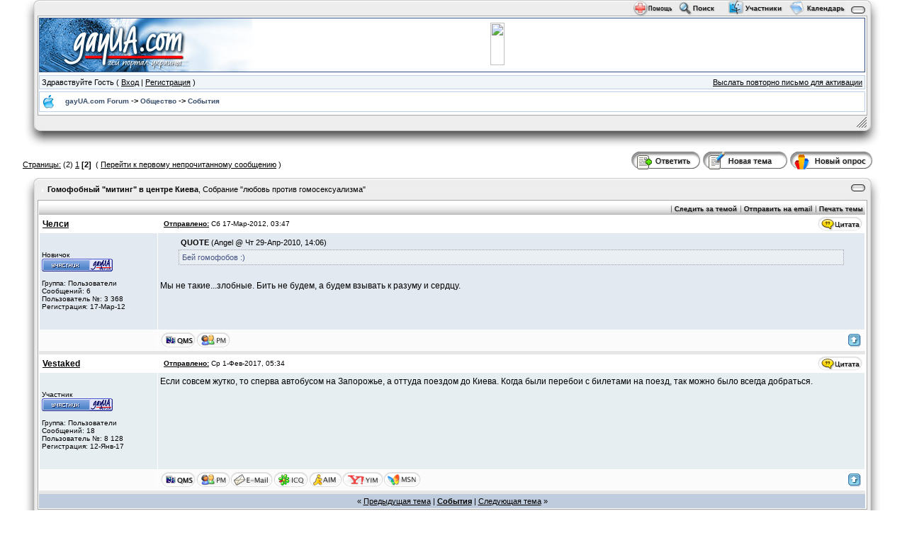

--- FILE ---
content_type: text/html; charset=windows-1251
request_url: http://forum.gayua.com/index.php?showtopic=366&st=10&
body_size: 24157
content:
<!DOCTYPE html PUBLIC "-//W3C//DTD XHTML 1.0 Transitional//EN" "http://www.w3.org/TR/xhtml1/DTD/xhtml1-transitional.dtd"> 
<html xml:lang="en" lang="en" xmlns="http://www.w3.org/1999/xhtml"> 
<head> 
<title>gayUA.com Forum -> Гомофобный &quot;митинг&quot; в центре Киева</title> 
<meta http-equiv="content-type" content="text/html; charset=windows-1251" /> 
<link rel="alternate" type="application/rss+xml" title="gayUA.com Forum -> Гомофобный &quot;митинг&quot; в центре Киева" href="http://forum.gayua.com/rss.php" /> 
<style type='text/css' media="all">
@import url(css.php?d=4_Mactasti-008/ru.css);
</style> 
 
</head> 

<body>

<div id="ipbwrapper">
<script language='JavaScript' type="text/javascript">
<!--
function buddy_pop() { window.open('index.php?act=buddy&s=e0c969c8a32a45cf008f4636c68b0602','BrowserBuddy','width=250,height=500,resizable=yes,scrollbars=yes'); }
function chat_pop(cw,ch)  { window.open('index.php?s=e0c969c8a32a45cf008f4636c68b0602&act=chat&pop=1','Chat','width='+cw+',height='+ch+',resizable=yes,scrollbars=yes'); }
function multi_page_jump( url_bit, total_posts, per_page )
{
pages = 1; cur_st = parseInt("10"); cur_page  = 1;
if ( total_posts % per_page == 0 ) { pages = total_posts / per_page; }
else { pages = Math.ceil( total_posts / per_page ); }
msg = "Введите номер страницы, к которой хотите перейти." + " " + pages;
if ( cur_st > 0 ) { cur_page = cur_st / per_page; cur_page = cur_page -1; }
show_page = 1;
if ( cur_page < pages )  { show_page = cur_page + 1; }
if ( cur_page >= pages ) { show_page = cur_page - 1; }
else { show_page = cur_page + 1; }
userPage = prompt( msg, show_page );
if ( userPage > 0  ) {
if ( userPage < 1 )     {    userPage = 1;  }
if ( userPage > pages ) { userPage = pages; }
if ( userPage == 1 )    {     start = 0;    }
else { start = (userPage - 1) * per_page; }
window.location = url_bit + "&st=" + start;
}
}
//-->
</script>

<!--IBF.BANNER-->


<table width="100%" border="0" cellpadding="0" cellspacing="0"><tr><td>

<table width="100%" border="0" cellspacing="0" cellpadding="0"><tr>
<td background="style_images/Mactasti-008/ru/header_left.png" width="32" height="25"><img src="style_images/Mactasti-008/ru/header_left.png" width="32" height="25"></td>





<td align="right" valign="top" background="style_images/Mactasti-008/ru/header_middle.png"><a href="http://forum.gayua.com/index.php?s=e0c969c8a32a45cf008f4636c68b0602&amp;act=Help"><img src="style_images/Mactasti-008/ru/header_help.png" height="23" border="0"></a><a href="http://forum.gayua.com/index.php?s=e0c969c8a32a45cf008f4636c68b0602&amp;act=Search&amp;f=4"><img src="style_images/Mactasti-008/ru/header_search.png"  height="23" border="0"></a><a href="http://forum.gayua.com/index.php?s=e0c969c8a32a45cf008f4636c68b0602&amp;act=Members"><img src="style_images/Mactasti-008/ru/header_members.png"  height="23" border="0"></a><a href="http://forum.gayua.com/index.php?s=e0c969c8a32a45cf008f4636c68b0602&amp;act=calendar"><img src="style_images/Mactasti-008/ru/header_calendar.png" height="23" border="0"></a></td>
<td background="style_images/Mactasti-008/ru/header_right.png" width="55" height="25"><img src="style_images/Mactasti-008/ru/header_right.png" width="55" height="25"></td>
</tr>
</table></td>
</tr>
<tr>
<td><table width="100%" border="0" cellspacing="0" cellpadding="0"><tr>
<td background="style_images/Mactasti-008/ru/left.png" width="23"><img src="style_images/Mactasti-008/ru/left.png" width="23" height="1"></td><td>

<div id='logostrip' style=margin-bottom:4px;>

<div style=float:right;padding-top:4px;><small>
<div align=center><table border=0 cellpadding=2 cellspacing=0><tr>
<td>
<td width=6>&nbsp;
<td width=20><a href=http://gayua.com/about/advert.html><img src=/img/b_l_000.gif width=20 height=60 border=0></a>
<td width=488><script language=JavaScript src=http://b.gayua.com/468_top.js type=text/javascript></script>
<td width=6>&nbsp;
<td>
</tr></table></div>
<script language=JavaScript src="/includes/ganalyt.js" type="text/javascript"></script>
</small></div>
<a href='http://forum.gayua.com/index.php?s=e0c969c8a32a45cf008f4636c68b0602&amp;' title='Board Home'><img src='style_images/Mactasti-008/ru/logo.jpg' border="0" /></a>

</div>
<!-- IE6/Win TABLE FIX -->




<table width="100%" id="userlinks" cellspacing="2">
<tr>
<td>Здравствуйте Гость ( <a href='http://forum.gayua.com/index.php?s=e0c969c8a32a45cf008f4636c68b0602&amp;act=Login&amp;CODE=00'>Вход</a> | <a href='http://forum.gayua.com/index.php?s=e0c969c8a32a45cf008f4636c68b0602&amp;act=Reg&amp;CODE=00'>Регистрация</a> )</td>
<td align='right'><a href='http://forum.gayua.com/index.php?s=e0c969c8a32a45cf008f4636c68b0602&amp;act=Reg&amp;CODE=reval'>Выслать повторно письмо для активации</a></td>
</tr>
</table>















<table  width="100%" cellspacing="2" id="submenu">
<tr>
<td width="59%" height="21"><table width="100%" border="0" cellspacing="0" cellpadding="0">
<tr>
<td><img src='style_images/Mactasti-008/ru/nav.gif' border='0'  alt='&gt;' /><a href='http://forum.gayua.com/index.php?s=e0c969c8a32a45cf008f4636c68b0602&amp;act=idx'>gayUA.com Forum</a>&nbsp;-&gt;&nbsp;<a href='http://forum.gayua.com/index.php?s=e0c969c8a32a45cf008f4636c68b0602&amp;act=SC&amp;c=3'>Общество</a>&nbsp;-&gt;&nbsp;<a href='http://forum.gayua.com/index.php?s=e0c969c8a32a45cf008f4636c68b0602&amp;showforum=4'>События</a></td>
</tr>
</table> </td>
<td width="41%" align="right">&nbsp;</td>
</tr>
</table>

</td>
<td background="style_images/Mactasti-008/ru/right.png" width="27" ><img src="style_images/Mactasti-008/ru/right.png" width="27" height="1"></td>
</tr>
</table></td>
</tr>
<tr>
<td><table width="100%" border="0" cellspacing="0" cellpadding="0">
<tr>
<td background="style_images/Mactasti-008/ru/bottom_left.png" width="29" height="52">&nbsp;</td>
<td background="style_images/Mactasti-008/ru/bottom_middle.png">&nbsp;</td>
<td background="style_images/Mactasti-008/ru/bottom_right.png" width="45" height="52">&nbsp;</td>
</tr>
</table></td>
</tr>
</table> 

<script language='javascript' type='text/javascript'>
<!--

function link_to_post(pid)
{
temp = prompt( "Копирование прямой ссылки этой темы, для сохранения ссылки в буфере обмена Вашего компьютера", "http://forum.gayua.com/index.php?s=e0c969c8a32a45cf008f4636c68b0602&amp;showtopic=366&view=findpost&p=" + pid );
return false;
}

function delete_post(theURL) {
if (confirm('Вы действительно хотите удалить это сообщение?')) {
window.location.href=theURL;
}
else {
alert ('Не хотите, как хотите :)');
}
}

function PopUp(url, name, width,height,center,resize,scroll,posleft,postop) {
if (posleft != 0) { x = posleft }
if (postop  != 0) { y = postop  }
if (!scroll) { scroll = 1 }
if (!resize) { resize = 1 }
if ((parseInt (navigator.appVersion) >= 4 ) && (center)) {
X = (screen.width  - width ) / 2;
Y = (screen.height - height) / 2;
}
if (scroll != 0) { scroll = 1 }
var Win = window.open( url, name, 'width='+width+',height='+height+',top='+Y+',left='+X+',resizable='+resize+',scrollbars='+scroll+',location=no,directories=no,status=no,menubar=no,toolbar=no');
}

function ShowHide(id1, id2) {
if (id1 != '') expMenu(id1);
if (id2 != '') expMenu(id2);
}

function expMenu(id) {
var itm = null;
if (document.getElementById) {
itm = document.getElementById(id);
} else if (document.all){
itm = document.all[id];
} else if (document.layers){
itm = document.layers[id];
}

if (!itm) {
// do nothing
}
else if (itm.style) {
if (itm.style.display == "none") { itm.style.display = ""; }
else { itm.style.display = "none"; }
}
else { itm.visibility = "show"; }
}
//-->
</script>

<a name='top'></a>

<table width="100%" cellpadding="0" cellspacing="0" border="0">
<tr>
<td align='left' width="20%" nowrap="nowrap"><a title="Переход на страницу..." href="javascript:multi_page_jump('http://forum.gayua.com/index.php?s=e0c969c8a32a45cf008f4636c68b0602&amp;showtopic=366',12,10);">Страницы:</a> (2)&nbsp;<a href='http://forum.gayua.com/index.php?s=e0c969c8a32a45cf008f4636c68b0602&amp;showtopic=366&amp;st=0'>1</a>&nbsp;<b>[2]</b>&nbsp;&nbsp;( <a href='http://forum.gayua.com/index.php?s=e0c969c8a32a45cf008f4636c68b0602&amp;act=ST&amp;f=4&amp;t=366&amp;view=getnewpost'>Перейти к первому непрочитанному сообщению</a> )</td>
<td align='right' width="80%"><a href='http://forum.gayua.com/index.php?s=e0c969c8a32a45cf008f4636c68b0602&amp;act=Post&amp;CODE=02&amp;f=4&amp;t=366'><img src='style_images/Mactasti-008/ru/t_reply.gif' border='0'  alt='Reply to this topic' /></a><a href='http://forum.gayua.com/index.php?s=e0c969c8a32a45cf008f4636c68b0602&amp;act=Post&amp;CODE=00&amp;f=4' title='Создание новой темы'><img src='style_images/Mactasti-008/ru/t_new.gif' border='0'  alt='Start new topic' /></a><a href='http://forum.gayua.com/index.php?s=e0c969c8a32a45cf008f4636c68b0602&amp;act=Post&amp;CODE=10&amp;f=4'><img src='style_images/Mactasti-008/ru/t_poll.gif' border='0'  alt='Start Poll' /></a>&nbsp;&nbsp;&nbsp;&nbsp;&nbsp;<br><br></td>
</tr>
</table>
<table width="100%" border="0" cellpadding="0" cellspacing="0">
<tr>
<td><table width="100%" border="0" cellspacing="0" cellpadding="0">
<tr>
<td background="style_images/Mactasti-008/ru/top_left.png" width="24" height="33"><img src="style_images/Mactasti-008/ru/top_left.png" width="24" height="33"></td>
<td align="left" valign="middle" background="style_images/Mactasti-008/ru/top_middle.png"><img src='style_images/Mactasti-008/ru/nav_m.gif' border='0'  alt='&gt;' width='8' height='8' />&nbsp;<b>Гомофобный &quot;митинг&quot; в центре Киева</b>, Собрание &quot;любовь против гомосексуализма&quot;</div>
</td>
<td background="style_images/Mactasti-008/ru/top_right.png" width="53" height="33"><img src="style_images/Mactasti-008/ru/top_right.png" width="53" height="33"></td>
</tr>
</table></td>
</tr>
<tr>
<td><table width="100%" border="0" cellspacing="0" cellpadding="0">
<tr>
<td background="style_images/Mactasti-008/ru/left.png" width="23"><img src="style_images/Mactasti-008/ru/left.png" width="23" height="1"></td>
<td><!--{IBF.POLL}--><div align='right' class='postlinksbar'>
<strong><!--{IBF.START_NEW_POLL}--><a href='http://forum.gayua.com/index.php?s=e0c969c8a32a45cf008f4636c68b0602&amp;act=Track&amp;f=4&amp;t=366'><img src="style_images/Mactasti-008/ru/track_this_topic.png"></a><a href='http://forum.gayua.com/index.php?s=e0c969c8a32a45cf008f4636c68b0602&amp;act=Forward&amp;f=4&amp;t=366'><img src="style_images/Mactasti-008/ru/email_this_topic.png"></a><a href='http://forum.gayua.com/index.php?s=e0c969c8a32a45cf008f4636c68b0602&amp;act=Print&amp;client=printer&amp;f=4&amp;t=366'><img src="style_images/Mactasti-008/ru/print_this_topic.png"></a></strong>
</div><!--Begin Msg Number 9483-->
<table width='100%' border='0' cellspacing='1' cellpadding='3'>
<tr>
<td valign='middle' class='row4' width="1%"><a name='entry9483'></a><span class='normalname'><a href='http://forum.gayua.com/index.php?s=e0c969c8a32a45cf008f4636c68b0602&amp;showuser=3368'>Челси</a></span></td>
<td class='row4' valign='top' width="99%">

<!-- POSTED DATE DIV -->

<div align='left' class='row4' style='float:left;padding-top:4px;padding-bottom:4px'>
<span class='postdetails'><b><a title="Показать ссылку этой темы" href="#" onclick="link_to_post(9483); return false;" style="text-decoration:underline">Отправлено:</a></b> Сб 17-Мар-2012, 03:47</span>
</div>

<!-- REPORT / DELETE / EDIT / QUOTE DIV -->

<div align='right'>
<a href='http://forum.gayua.com/index.php?s=e0c969c8a32a45cf008f4636c68b0602&amp;act=Post&amp;CODE=06&amp;f=4&amp;t=366&amp;p=9483'><img src='style_images/Mactasti-008/ru/p_quote.gif' border='0'  alt='Quote Post' /></a>
</div>

</td>
</tr>
<tr>
<td valign='top' class='post2'>
<span class='postdetails'><br /><br />
Новичок<br />
<img src='/html/team_icons/user.gif' border='0' alt='Group Icon' /><br /><br />
Группа: Пользователи<br />
Сообщений: 6<br />
Пользователь №: 3 368<br />
Регистрация: 17-Мар-12<br /><br />
 </span><br />
<!--$ author[field_1]-->
<img src='style_images/Mactasti-008/ru/spacer.gif' alt='' width='160' height='1' /><br />
</td>
<td width='100%' valign='top' class='post2'>
<!-- THE POST 9483 -->
<div class='postcolor'><!--QuoteBegin-Angel+Чт 29-Апр-2010, 14:06--></div><table border='0' align='center' width='95%' cellpadding='3' cellspacing='1'><tr><td><b>QUOTE</b> (Angel @ Чт 29-Апр-2010, 14:06)</td></tr><tr><td id='QUOTE'><!--QuoteEBegin--> Бей гомофобов :) <!--QuoteEnd--> </td></tr></table><div class='postcolor'> <!--QuoteEEnd--><br /> Мы не такие...злобные. Бить не будем, а будем взывать к разуму и сердцу.  </div>

<!-- THE POST -->
</td>
</tr>
<tr>
<td class='darkrow3' align='left'><b></b></td>
<td class='darkrow3' nowrap="nowrap" align='left'>

<!-- PM / EMAIL / WWW / MSGR -->

<div align='left' class='darkrow3' style='float:left;width:auto'>
<a href="javascript:PopUp('http://forum.gayua.com/qms.php?only=Челси','QMS_0','500','200','0','1','1','1')" style=color:#600; alt=Quick_Chat><img src='style_images/Mactasti-008/ru/p_qms.gif' border='0'  alt='QMS' /></a><a href='http://forum.gayua.com/index.php?s=e0c969c8a32a45cf008f4636c68b0602&amp;act=Msg&amp;CODE=04&amp;MID=3368'><img src='style_images/Mactasti-008/ru/p_pm.gif' border='0'  alt='PM' /></a>
</div>

<!-- REPORT / UP -->

<div align='right'>
<a href='javascript:scroll(0,0);'><img src='style_images/Mactasti-008/ru/p_up.gif' alt='Top' border='0' /></a>
</div>
</td>
</tr>
</table>
<div class='darkrow1' style='height:5px'><!-- --></div><!--Begin Msg Number 12047-->
<table width='100%' border='0' cellspacing='1' cellpadding='3'>
<tr>
<td valign='middle' class='row4' width="1%"><a name='entry12047'></a><span class='normalname'><a href='http://forum.gayua.com/index.php?s=e0c969c8a32a45cf008f4636c68b0602&amp;showuser=8128'>Vestaked</a></span></td>
<td class='row4' valign='top' width="99%">

<!-- POSTED DATE DIV -->

<div align='left' class='row4' style='float:left;padding-top:4px;padding-bottom:4px'>
<span class='postdetails'><b><a title="Показать ссылку этой темы" href="#" onclick="link_to_post(12047); return false;" style="text-decoration:underline">Отправлено:</a></b> Ср 1-Фев-2017, 05:34</span>
</div>

<!-- REPORT / DELETE / EDIT / QUOTE DIV -->

<div align='right'>
<a href='http://forum.gayua.com/index.php?s=e0c969c8a32a45cf008f4636c68b0602&amp;act=Post&amp;CODE=06&amp;f=4&amp;t=366&amp;p=12047'><img src='style_images/Mactasti-008/ru/p_quote.gif' border='0'  alt='Quote Post' /></a>
</div>

</td>
</tr>
<tr>
<td valign='top' class='post1'>
<span class='postdetails'><br /><br />
Участник<br />
<img src='/html/team_icons/user.gif' border='0' alt='Group Icon' /><br /><br />
Группа: Пользователи<br />
Сообщений: 18<br />
Пользователь №: 8 128<br />
Регистрация: 12-Янв-17<br /><br />
 </span><br />
<!--$ author[field_1]-->
<img src='style_images/Mactasti-008/ru/spacer.gif' alt='' width='160' height='1' /><br />
</td>
<td width='100%' valign='top' class='post1'>
<!-- THE POST 12047 -->
<div class='postcolor'> Если совсем жутко, то сперва автобусом на Запорожье, а оттуда поездом до Киева. Когда были перебои с билетами на поезд, так можно было всегда добраться.  </div>

<!-- THE POST -->
</td>
</tr>
<tr>
<td class='darkrow3' align='left'><b></b></td>
<td class='darkrow3' nowrap="nowrap" align='left'>

<!-- PM / EMAIL / WWW / MSGR -->

<div align='left' class='darkrow3' style='float:left;width:auto'>
<a href="javascript:PopUp('http://forum.gayua.com/qms.php?only=Vestaked','QMS_0','500','200','0','1','1','1')" style=color:#600; alt=Quick_Chat><img src='style_images/Mactasti-008/ru/p_qms.gif' border='0'  alt='QMS' /></a><a href='http://forum.gayua.com/index.php?s=e0c969c8a32a45cf008f4636c68b0602&amp;act=Msg&amp;CODE=04&amp;MID=8128'><img src='style_images/Mactasti-008/ru/p_pm.gif' border='0'  alt='PM' /></a><a href='http://forum.gayua.com/index.php?s=e0c969c8a32a45cf008f4636c68b0602&amp;act=Mail&amp;CODE=00&amp;MID=8128'><img src='style_images/Mactasti-008/ru/p_email.gif' border='0'  alt='Email Poster' /></a><a href="javascript:PopUp('http://forum.gayua.com/index.php?s=e0c969c8a32a45cf008f4636c68b0602&amp;act=ICQ&amp;MID=8128','Pager','450','330','0','1','1','1')"><img src='style_images/Mactasti-008/ru/p_icq.gif' border='0'  alt='ICQ' /></a><a href="javascript:PopUp('http://forum.gayua.com/index.php?s=e0c969c8a32a45cf008f4636c68b0602&amp;act=AOL&amp;MID=8128','Pager','450','330','0','1','1','1')"><img src='style_images/Mactasti-008/ru/p_aim.gif' border='0'  alt='AOL' /></a><a href="javascript:PopUp('http://forum.gayua.com/index.php?s=e0c969c8a32a45cf008f4636c68b0602&amp;act=YAHOO&amp;MID=8128','Pager','450','330','0','1','1','1')"><img src='style_images/Mactasti-008/ru/p_yim.gif' border='0' alt='Yahoo' /></a><a href="javascript:PopUp('http://forum.gayua.com/index.php?s=e0c969c8a32a45cf008f4636c68b0602&amp;act=MSN&amp;MID=8128','Pager','450','330','0','1','1','1')"><img src='style_images/Mactasti-008/ru/p_msn.gif' border='0' alt='MSN' /></a>
</div>

<!-- REPORT / UP -->

<div align='right'>
<a href='javascript:scroll(0,0);'><img src='style_images/Mactasti-008/ru/p_up.gif' alt='Top' border='0' /></a>
</div>
</td>
</tr>
</table>
<div class='darkrow1' style='height:5px'><!-- --></div><!--IBF.TOPIC_ACTIVE-->
<div class="activeuserstrip" align="center">&laquo; <a href='http://forum.gayua.com/index.php?s=e0c969c8a32a45cf008f4636c68b0602&amp;showtopic=366&amp;view=old'>Предыдущая тема</a> &#0124; <strong><a href='http://forum.gayua.com/index.php?s=e0c969c8a32a45cf008f4636c68b0602&amp;showforum=4'>События</a></strong> &#0124; <a href='http://forum.gayua.com/index.php?s=e0c969c8a32a45cf008f4636c68b0602&amp;showtopic=366&amp;view=new'>Следующая тема</a> &raquo;</div>
</div></td>
<td background="style_images/Mactasti-008/ru/right.png" width="27" ></td>
</tr>
</table></td>
</tr>
<tr>
<td><table width="100%" border="0" cellspacing="0" cellpadding="0">
<tr>
<td background="style_images/Mactasti-008/ru/bottom_left.png" width="29" height="52"></td>
<td background="style_images/Mactasti-008/ru/bottom_middle.png">&nbsp;</td>
<td background="style_images/Mactasti-008/ru/bottom_right.png" width="45" height="52"></td>
</tr>
</table></td>
</tr>
</table>
<table width="100%" cellpadding="0" cellspacing="0" border="0">
<tr>
<td align='left' width="20%" nowrap="nowrap"></td>
</tr>
</table>
</td>
<div align='left' class="pagelinks">&nbsp;&nbsp;&nbsp;&nbsp;&nbsp;<a href="javascript:ShowHide('topic_open','topic_closed')" title="Раскрыть опции темы"><img src='style_images/Mactasti-008/ru/t_options.gif' border='0'  alt='Topic Options' /></a><a title="Переход на страницу..." href="javascript:multi_page_jump('http://forum.gayua.com/index.php?s=e0c969c8a32a45cf008f4636c68b0602&amp;showtopic=366',12,10);">Страницы:</a> (2)&nbsp;<a href='http://forum.gayua.com/index.php?s=e0c969c8a32a45cf008f4636c68b0602&amp;showtopic=366&amp;st=0'>1</a>&nbsp;<b>[2]</b>&nbsp;</div>
<div align='right'><a href='http://forum.gayua.com/index.php?s=e0c969c8a32a45cf008f4636c68b0602&amp;act=Post&amp;CODE=02&amp;f=4&amp;t=366'><img src='style_images/Mactasti-008/ru/t_reply.gif' border='0'  alt='Reply to this topic' /></a><!--IBF.QUICK_REPLY_CLOSED--><a href='http://forum.gayua.com/index.php?s=e0c969c8a32a45cf008f4636c68b0602&amp;act=Post&amp;CODE=00&amp;f=4' title='Создание новой темы'><img src='style_images/Mactasti-008/ru/t_new.gif' border='0'  alt='Start new topic' /></a><a href='http://forum.gayua.com/index.php?s=e0c969c8a32a45cf008f4636c68b0602&amp;act=Post&amp;CODE=10&amp;f=4'><img src='style_images/Mactasti-008/ru/t_poll.gif' border='0'  alt='Start Poll' /></a>&nbsp;&nbsp;&nbsp;&nbsp;&nbsp;</div>
<!--IBF.QUICK_REPLY_OPEN-->
<div id='topic_open' style='display:none;z-index:2;'>
<div class="tableborder">
<div class='maintitle'><img src='style_images/Mactasti-008/ru/nav_m.gif' border='0'  alt='&gt;' width='8' height='8' />&nbsp;<a href="javascript:ShowHide('topic_open','topic_closed')">Скрыть опции темы</a></div>
<div class='tablepad'>
<b><a href='http://forum.gayua.com/index.php?s=e0c969c8a32a45cf008f4636c68b0602&amp;act=Track&amp;f=4&amp;t=366'>Подписаться на тему</a></b>
<br />
<span class='desc'>Уведомление на e-mail об ответах в тему, во время Вашего отсутствия на форуме.</span>
<br /><br />
<b><a href='http://forum.gayua.com/index.php?s=e0c969c8a32a45cf008f4636c68b0602&amp;act=Track&amp;f=4&amp;type=forum'>Подписка на этот форум</a></b>
<br />
<span class='desc'>Уведомление на e-mail о новых темах на форуме, во время Вашего отсутствия на форуме.</span>
<br /><br />
<b><a href='http://forum.gayua.com/index.php?s=e0c969c8a32a45cf008f4636c68b0602&amp;act=Print&amp;client=choose&amp;f=4&amp;t=366'>Скачать/Распечатать тему</a></b>
<br />
<span class='desc'>Скачивание темы в различных форматах или просмотр версии для печати этой темы.</span>
</div>
</div>
</div>

<div align='right'><form onsubmit="if(document.jumpmenu.f.value == -1){return false;}" action='http://forum.gayua.com/index.php?s=e0c969c8a32a45cf008f4636c68b0602&amp;act=SF' method='get' name='jumpmenu'>
						 <input type='hidden' name='act' value='SF' />
<input type='hidden' name='s' value='e0c969c8a32a45cf008f4636c68b0602' />
						 <select name='f' onchange="if(this.options[this.selectedIndex].value != -1){ document.jumpmenu.submit() }" class='forminput'>
						 <optgroup label="Перейти на сайт">
						  <option value='sj_home'>Главная страница форума</option>
						  <option value='sj_search'>Поиск</option>
						  <option value='sj_help'>Помощь</option>
						 </optgroup>
						 <optgroup label="Переход по форумам"><option value='-1'>Ты</option>
<option value="7">&nbsp;&nbsp;- Здоровье  (+2 подфорумы)</option>
<option value="16">&nbsp;&nbsp;- Личность  (+1 подфорумы)</option>
<option value="13">&nbsp;&nbsp;- Отношения  (+1 подфорумы)</option>
<option value="14">&nbsp;&nbsp;- Путешествия  (+1 подфорумы)</option>
<option value="8">&nbsp;&nbsp;- Клубная жизнь  (+1 подфорумы)</option>
<option value='-1'>Общество</option>
<option value="4" selected="selected">&nbsp;&nbsp;- События  (+2 подфорумы)</option>
<option value="5">&nbsp;&nbsp;- Права и дискриминация  (+1 подфорумы)</option>
<option value="6">&nbsp;&nbsp;- Трудоустройство  (+1 подфорумы)</option>
<option value='-1'>Разное</option>
<option value="9">&nbsp;&nbsp;- Культура и искусство  (+1 подфорумы)</option>
<option value="37">&nbsp;&nbsp;- Развлечения </option><!--fx:37-->
<option value="19">&nbsp;&nbsp;- Флуд  (+1 подфорумы)</option>
<option value='-1'>gayUA.com</option>
<option value="3">&nbsp;&nbsp;- Форумы на gayUA.com  (+1 подфорумы)</option>
<option value="12">&nbsp;&nbsp;- Чат @gayUA.com  (+1 подфорумы)</option>
<option value="2">&nbsp;&nbsp;- gayUA.com - о проекте  (+1 подфорумы)</option>
</optgroup>
</select>&nbsp;<input type='submit' value='ок!' class='forminput' /></form></div>
 

<small><NOINDEX>     <br><div align=center> <span id=cnt><script language=JavaScript src=/c0.unt.js type=text/javascript></script></span> <script language="JavaScript" src=http://b.gayua.com/468_btm.js></script>&nbsp;&nbsp;<script language="JavaScript" src=/ad.js></script><br><a href=/about/advert.html target=_blank class=wtd>реклама на сайте</a><br> <br> </div>  </NOINDEX> <div class=links_bottom align=center> | <a href=http://gayua.com/main.html>главная</a> | <a href=http://gayua.com/gay/>гей</a> | <a href=http://gayua.com/health/>здоровье</a> | <a href=http://gayua.com/fitness/>спорт</a> | <a href=http://gayua.com/style/>стиль</a> | <a href=http://gayua.com/sex/>секс</a> | <a href=http://board.gayua.com/>объявления, знакомства</a> | <a href=http://gayua.com/links>ссылки</a> | <a href=http://gayua.com/club/>клубная жизнь</a> |<br> | <a href=http://gayua.com/anime/>anime-breeze</a> | <a href=http://gayua.com/blueworld>блакитний свiт</a> | <a href=http://intl.gayua.com/on/>один з нас</a> | <a href=http://gayua.com/about/>о проекте</a> | <a href=/feedback.html>обратная связь</a> | <a href=http://gayua.com/archive/>архивы</a> | <a href=http://gayua.com/download/>download</a> | <a href=http://gayua.com/cgi/site-search/search.cgi>поиск по сайту</a> |<br><br>      </div> </small>
<!-- C -->
<div align='center' class='copyright'>Powered by IPB &copy;&nbsp;IPS, Inc.</div>
</div>
</body> 
</html>



--- FILE ---
content_type: text/css;charset=UTF-8
request_url: http://forum.gayua.com/css.php?d=4_Mactasti-008/ru.css
body_size: 6843
content:
html { overflow-x: auto }
BODY { font-family: Verdana, Tahoma, Arial, sans-serif; font-size: 11px; color: #000; margin: 0px; padding: 0px; background-color: #FFF; text-align: center }
TABLE, TR, TD { font-family: Verdana, Tahoma, Arial, sans-serif; font-size: 11px; color: #000 }
#ipbwrapper { text-align: left; width: 95%; margin-left: auto; margin-right: auto }
#ipbwrapper img { vertical-align: middle; border: 0px }
a:link, a:visited, a:active { text-decoration: underline; color: #000 }
a:hover { color: #465584; text-decoration: underline }
fieldset.search { padding: 6px; line-height: 150% }
label { cursor: pointer }
form { display: inline }
img.attach { border: 2px outset #EEF2F7; padding: 2px }
.googleroot { padding: 6px; line-height: 130% }
.googlechild { padding: 6px; margin-left: 30px; line-height: 130% }
.googlebottom, .googlebottom a:link, .googlebottom a:visited, .googlebottom a:active { font-size: 11px; color: #3A4F6C }
.googlish, .googlish a:link, .googlish a:visited, .googlish a:active { font-size: 14px; font-weight: bold; color: #00D }
.googlepagelinks { font-size: 1.1em; letter-spacing: 1px }
.googlesmall, .googlesmall a:link, .googlesmall a:active, .googlesmall a:visited { font-size: 10px; color: #434951 }
li.helprow { padding: 0px; margin: 0px 0px 10px 0px }
ul#help { padding: 0px 0px 0px 15px }
option.cat { font-weight: bold }
option.sub { font-weight: bold; color: #555 }
.caldate { text-align: right; font-weight: bold; font-size: 11px; color: #777; background-color: #DFE6EF; padding: 4px; margin: 0px }
.warngood { color: green }
.warnbad { color: red }
#padandcenter { margin-left: auto; margin-right: auto; text-align: center; padding: 14px 0px 14px 0px }
#profilename { font-size: 28px; font-weight: bold }
#calendarname { font-size: 22px; font-weight: bold }
#photowrap { padding: 6px }
#phototitle { font-size: 24px; border-bottom: 1px solid black }
#photoimg { text-align: center; margin-top: 15px }
#ucpmenu { line-height: 150%; width: 22%; border: 1px solid #345487; background-color: #F5F9FD }
#ucpmenu p { padding: 2px 5px 6px 9px; margin: 0px }
#ucpcontent { background-color: #F5F9FD; border: 1px solid #345487; line-height: 150%; width: auto }
#ucpcontent p { padding: 10px; margin: 0px }
#ipsbanner { position: absolute; top: 1px; right: 5% }
#logostrip { border: 1px solid #345487; background-color: #ffffff; padding: 0px; margin: 0px }
#submenu { border: 1px solid #BCD0ED; background-color: ##000000; font-size: 10px; margin: 3px 0px 3px 0px; color: #3A4F6C; font-weight: bold }
#submenu a:link, #submenu  a:visited, #submenu a:active { font-weight: bold; font-size: 10px; text-decoration: none; color: #3A4F6C }
#userlinks { border: 1px solid #C2CFDF; background-color: #F0F5FA }
#navstrip { font-weight: bold; padding: 6px 0px 6px 0px }
.activeuserstrip { background-color: #BFCCDD; padding: 4px }
.pformstrip { background-color: #EEF2F7; color: #3A4F6C; font-weight: bold; padding: 7px; margin-top: 1px }
.pformleft { background-color: #F5F9FD; padding: 6px; margin-top: 1px; width: 25%; border-top: 1px solid #C2CFDF; border-right: 1px solid #C2CFDF }
.pformleftw { background-color: #F5F9FD; padding: 6px; margin-top: 1px; width: 40%; border-top: 1px solid #C2CFDF; border-right: 1px solid #C2CFDF }
.pformright { background-color: #F5F9FD; padding: 6px; margin-top: 1px; border-top: 1px solid #C2CFDF }
.signature { font-size: 10px; color: #339; line-height: 150% }
.postdetails { font-size: 10px }
.postcolor { font-size: 12px; line-height: 160% }
.normalname { font-size: 12px; font-weight: bold; color: #003 }
.normalname a:link, .normalname a:visited, .normalname a:active { font-size: 12px }
.unreg { font-size: 11px; font-weight: bold; color: #900 }
.post1 { background-color: #E7EEF1 }
.post2 { background-color: #E3E9F0 }
.postlinksbar { background-color: #D1DCEB; padding: 0px; margin-top: 1px; font-size: 10px; background-image: url(style_images/Mactasti-008/ru/tile_sub.gif) }
.row1 { background-color: #F5F9FD }
.row2 { background-color: #EEF2F7 }
.row3 { background-color: #EEF2F7 }
.row4 { background-color: #ffffff; border: 1px; padding: 2px 2px 2px 4px }
.darkrow1 { background-color: #E6E6E6; color: #4C77B6 }
.darkrow2 { background-color: #BFCCDD; color: #000000 }
.darkrow3 { background-color: #fbfbfb; color: #3A4F6C }
.hlight { background-color: #DFE6EF }
.dlight { background-color: #EEF2F7 }
.titlemedium { font-weight: bold; color: #000000; background-color: #E3E9F0; padding: 5px; margin: 0px }
.titlemedium  a:link, .titlemedium  a:visited, .titlemedium  a:active { text-decoration: underline; color: #3A4F6C }
.maintitle { vertical-align: middle; font-weight: bold; color: #6699ff; background-color: #E3E9F0; padding: 8px 0px 8px 5px }
.maintitle a:link, .maintitle  a:visited, .maintitle  a:active { text-decoration: none; color: #6699ff }
.maintitle a:hover { text-decoration: underline }
.plainborder { border: 1px solid #E3E9F0; background-color: #E3E9F0 }
.tableborder { border: 1px solid #E3E9F0; background-color: #000000; padding: 1; margin: 0 }
.tablefill { border: 1px solid #E3E9F0; background-color: #E3E9F0; padding: 6px }
.tablepad { background-color: #E3E9F0; padding: 1px }
.tablebasic { width: 100%; padding: 0px 0px 0px 0px; margin: 0px; border: 0px }
.wrapmini { float: left; line-height: 1.5em; width: 25% }
.pagelinks { float: left; line-height: 1.2em; width: 35% }
.desc { font-size: 10px; color: #333333 }
.edit { font-size: 9px }
.moddiv { margin: 0px; padding: 0px; background-color: #F1F1FD; border: 1px dotted #000; border-left-color: #6060FF }
.exdiv { margin: 0px; padding: 0px; background-color: #FEF2F2; border: 1px dotted #000; border-left: 1px solid #FF6060 }

#QUOTE,#CODE,#HIDE,#HIDEERROR,#WARN,#EXCLAIM {background-color:#EAEFF4;}
#QUOTE { white-space: normal; font-family: Verdana, Arial; font-size: 11px; color: #465584; border: 1px dotted #99A; padding: 4px;}
#CODE { white-space: normal; font-family: Courier, Courier New, Verdana, Arial; font-size: 11px; color: #465584; border: 1px dotted #99A; padding: 4px;}
#HIDE { font-family: Tahoma, Verdana, Arial; font-size: 11px; color: #465584; border: 1px dotted #99A; padding: 4px }
#HIDEERROR { font-family: Tahoma, Verdana, Arial; font-size: 11px; color: #F00; border: 1px dotted #99A; padding: 4px }
#WARN { border: 1px dotted #99A; border-left-color: #6060FF; padding: 0px; margin: 4px }
#EXCLAIM { border: 1px dotted #99A; border-left: 1px solid #FF6060; padding: 0px; margin: 4px }
.hintshead { font-family: Verdana, Arial, Helvetica, sans-serif; font-size: 10px; border: 1px solid #97A2B0; padding: 0px; margin: 0px; width: 300px }
.hintstext { font-family: Verdana, Arial, Helvetica, sans-serif; font-size: 10px; color: #000; padding: 0px; margin: 0px; width: 100% }


--- FILE ---
content_type: text/javascript
request_url: http://forum.gayua.com/ad.js
body_size: 428
content:
/*pid=Math.round(Math.random()*9999999);pp=pid+"&120&4' ";ubn="http://banner.kiev.ua/cgi-bin/";wh=" width=120 height=60 ";document.write("<iframe src='"+ubn+"bi.cgi?h16668&"+pp+"frameborder=0 vspace=0 hspace=0"+wh+"marginwidth=0 marginheight=0 scrolling=no><a href='"+ubn+"bg.cgi?16668&"+ pp+"target=_top><img border=0 src='"+ubn+"bi.cgi?i16668&"+pp+wh+"alt='Украинска\я баннерна\я сеть'></a></iframe>");*/
document.write("");

